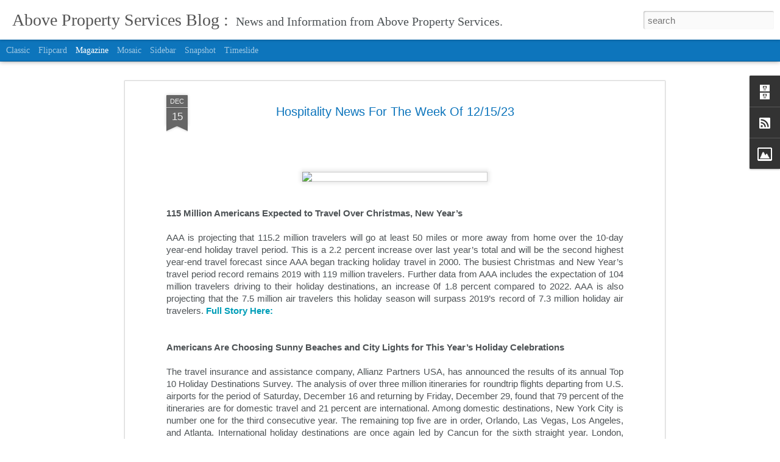

--- FILE ---
content_type: text/javascript; charset=UTF-8
request_url: https://blog.aboveproperty.com/?v=0&action=initial&widgetId=Image1&responseType=js&xssi_token=AOuZoY6lcTw-WE7tgtC0ShjUeN1VmENhPw%3A1768915110334
body_size: 137
content:
try {
_WidgetManager._HandleControllerResult('Image1', 'initial',{'title': 'Above Property, LLC', 'width': 256, 'height': 140, 'sourceUrl': 'https://blogger.googleusercontent.com/img/b/R29vZ2xl/AVvXsEiNx8x1xmGoBQbJY27hXKTL7_jkBxeTwQhCqcldXbq5LQ9RoFJJMgasT8REt5rIkZKR57nV2Wrdh7S-52DzsBLjPkOSTraDqQY_bVGCyEEXJgwzZO8U7RwKu1uEDquACdru7dsOy_kAEXE/s1600/ap_tagline_final_256.png', 'caption': 'Thank you for visiting the Above Property Blog!', 'link': 'http://aboveproperty.com', 'shrinkToFit': false, 'sectionWidth': 752});
} catch (e) {
  if (typeof log != 'undefined') {
    log('HandleControllerResult failed: ' + e);
  }
}


--- FILE ---
content_type: text/javascript; charset=UTF-8
request_url: https://blog.aboveproperty.com/?v=0&action=initial&widgetId=BlogArchive1&responseType=js&xssi_token=AOuZoY6lcTw-WE7tgtC0ShjUeN1VmENhPw%3A1768915110334
body_size: 1801
content:
try {
_WidgetManager._HandleControllerResult('BlogArchive1', 'initial',{'url': 'https://blog.aboveproperty.com/search?updated-min\x3d1969-12-31T19:00:00-05:00\x26updated-max\x3d292278994-08-17T07:12:55Z\x26max-results\x3d50', 'name': 'All Posts', 'expclass': 'expanded', 'toggleId': 'ALL-0', 'post-count': 1042, 'data': [{'url': 'https://blog.aboveproperty.com/2024/', 'name': '2024', 'expclass': 'expanded', 'toggleId': 'YEARLY-1704085200000', 'post-count': 64, 'data': [{'url': 'https://blog.aboveproperty.com/2024/11/', 'name': 'November', 'expclass': 'expanded', 'toggleId': 'MONTHLY-1730433600000', 'post-count': 2, 'posts': [{'title': 'New Developments In Travel For 2025', 'url': 'https://blog.aboveproperty.com/2024/11/new-developments-in-travel-for-2025.html'}, {'title': 'Hospitality News For The Week Of 11/1/24', 'url': 'https://blog.aboveproperty.com/2024/11/hospitality-news-for-week-of-11124.html'}]}, {'url': 'https://blog.aboveproperty.com/2024/10/', 'name': 'October', 'expclass': 'collapsed', 'toggleId': 'MONTHLY-1727755200000', 'post-count': 8}, {'url': 'https://blog.aboveproperty.com/2024/09/', 'name': 'September', 'expclass': 'collapsed', 'toggleId': 'MONTHLY-1725163200000', 'post-count': 4}, {'url': 'https://blog.aboveproperty.com/2024/08/', 'name': 'August', 'expclass': 'collapsed', 'toggleId': 'MONTHLY-1722484800000', 'post-count': 8}, {'url': 'https://blog.aboveproperty.com/2024/07/', 'name': 'July', 'expclass': 'collapsed', 'toggleId': 'MONTHLY-1719806400000', 'post-count': 5}, {'url': 'https://blog.aboveproperty.com/2024/06/', 'name': 'June', 'expclass': 'collapsed', 'toggleId': 'MONTHLY-1717214400000', 'post-count': 5}, {'url': 'https://blog.aboveproperty.com/2024/05/', 'name': 'May', 'expclass': 'collapsed', 'toggleId': 'MONTHLY-1714536000000', 'post-count': 8}, {'url': 'https://blog.aboveproperty.com/2024/04/', 'name': 'April', 'expclass': 'collapsed', 'toggleId': 'MONTHLY-1711944000000', 'post-count': 6}, {'url': 'https://blog.aboveproperty.com/2024/03/', 'name': 'March', 'expclass': 'collapsed', 'toggleId': 'MONTHLY-1709269200000', 'post-count': 5}, {'url': 'https://blog.aboveproperty.com/2024/02/', 'name': 'February', 'expclass': 'collapsed', 'toggleId': 'MONTHLY-1706763600000', 'post-count': 7}, {'url': 'https://blog.aboveproperty.com/2024/01/', 'name': 'January', 'expclass': 'collapsed', 'toggleId': 'MONTHLY-1704085200000', 'post-count': 6}]}, {'url': 'https://blog.aboveproperty.com/2023/', 'name': '2023', 'expclass': 'collapsed', 'toggleId': 'YEARLY-1672549200000', 'post-count': 84, 'data': [{'url': 'https://blog.aboveproperty.com/2023/12/', 'name': 'December', 'expclass': 'collapsed', 'toggleId': 'MONTHLY-1701406800000', 'post-count': 5}, {'url': 'https://blog.aboveproperty.com/2023/11/', 'name': 'November', 'expclass': 'collapsed', 'toggleId': 'MONTHLY-1698811200000', 'post-count': 5}, {'url': 'https://blog.aboveproperty.com/2023/10/', 'name': 'October', 'expclass': 'collapsed', 'toggleId': 'MONTHLY-1696132800000', 'post-count': 6}, {'url': 'https://blog.aboveproperty.com/2023/09/', 'name': 'September', 'expclass': 'collapsed', 'toggleId': 'MONTHLY-1693540800000', 'post-count': 9}, {'url': 'https://blog.aboveproperty.com/2023/08/', 'name': 'August', 'expclass': 'collapsed', 'toggleId': 'MONTHLY-1690862400000', 'post-count': 7}, {'url': 'https://blog.aboveproperty.com/2023/07/', 'name': 'July', 'expclass': 'collapsed', 'toggleId': 'MONTHLY-1688184000000', 'post-count': 6}, {'url': 'https://blog.aboveproperty.com/2023/06/', 'name': 'June', 'expclass': 'collapsed', 'toggleId': 'MONTHLY-1685592000000', 'post-count': 8}, {'url': 'https://blog.aboveproperty.com/2023/05/', 'name': 'May', 'expclass': 'collapsed', 'toggleId': 'MONTHLY-1682913600000', 'post-count': 8}, {'url': 'https://blog.aboveproperty.com/2023/04/', 'name': 'April', 'expclass': 'collapsed', 'toggleId': 'MONTHLY-1680321600000', 'post-count': 7}, {'url': 'https://blog.aboveproperty.com/2023/03/', 'name': 'March', 'expclass': 'collapsed', 'toggleId': 'MONTHLY-1677646800000', 'post-count': 8}, {'url': 'https://blog.aboveproperty.com/2023/02/', 'name': 'February', 'expclass': 'collapsed', 'toggleId': 'MONTHLY-1675227600000', 'post-count': 8}, {'url': 'https://blog.aboveproperty.com/2023/01/', 'name': 'January', 'expclass': 'collapsed', 'toggleId': 'MONTHLY-1672549200000', 'post-count': 7}]}, {'url': 'https://blog.aboveproperty.com/2022/', 'name': '2022', 'expclass': 'collapsed', 'toggleId': 'YEARLY-1641013200000', 'post-count': 86, 'data': [{'url': 'https://blog.aboveproperty.com/2022/12/', 'name': 'December', 'expclass': 'collapsed', 'toggleId': 'MONTHLY-1669870800000', 'post-count': 5}, {'url': 'https://blog.aboveproperty.com/2022/11/', 'name': 'November', 'expclass': 'collapsed', 'toggleId': 'MONTHLY-1667275200000', 'post-count': 7}, {'url': 'https://blog.aboveproperty.com/2022/10/', 'name': 'October', 'expclass': 'collapsed', 'toggleId': 'MONTHLY-1664596800000', 'post-count': 8}, {'url': 'https://blog.aboveproperty.com/2022/09/', 'name': 'September', 'expclass': 'collapsed', 'toggleId': 'MONTHLY-1662004800000', 'post-count': 8}, {'url': 'https://blog.aboveproperty.com/2022/08/', 'name': 'August', 'expclass': 'collapsed', 'toggleId': 'MONTHLY-1659326400000', 'post-count': 9}, {'url': 'https://blog.aboveproperty.com/2022/07/', 'name': 'July', 'expclass': 'collapsed', 'toggleId': 'MONTHLY-1656648000000', 'post-count': 6}, {'url': 'https://blog.aboveproperty.com/2022/06/', 'name': 'June', 'expclass': 'collapsed', 'toggleId': 'MONTHLY-1654056000000', 'post-count': 8}, {'url': 'https://blog.aboveproperty.com/2022/05/', 'name': 'May', 'expclass': 'collapsed', 'toggleId': 'MONTHLY-1651377600000', 'post-count': 8}, {'url': 'https://blog.aboveproperty.com/2022/04/', 'name': 'April', 'expclass': 'collapsed', 'toggleId': 'MONTHLY-1648785600000', 'post-count': 8}, {'url': 'https://blog.aboveproperty.com/2022/03/', 'name': 'March', 'expclass': 'collapsed', 'toggleId': 'MONTHLY-1646110800000', 'post-count': 5}, {'url': 'https://blog.aboveproperty.com/2022/02/', 'name': 'February', 'expclass': 'collapsed', 'toggleId': 'MONTHLY-1643691600000', 'post-count': 6}, {'url': 'https://blog.aboveproperty.com/2022/01/', 'name': 'January', 'expclass': 'collapsed', 'toggleId': 'MONTHLY-1641013200000', 'post-count': 8}]}, {'url': 'https://blog.aboveproperty.com/2021/', 'name': '2021', 'expclass': 'collapsed', 'toggleId': 'YEARLY-1609477200000', 'post-count': 93, 'data': [{'url': 'https://blog.aboveproperty.com/2021/12/', 'name': 'December', 'expclass': 'collapsed', 'toggleId': 'MONTHLY-1638334800000', 'post-count': 7}, {'url': 'https://blog.aboveproperty.com/2021/11/', 'name': 'November', 'expclass': 'collapsed', 'toggleId': 'MONTHLY-1635739200000', 'post-count': 6}, {'url': 'https://blog.aboveproperty.com/2021/10/', 'name': 'October', 'expclass': 'collapsed', 'toggleId': 'MONTHLY-1633060800000', 'post-count': 8}, {'url': 'https://blog.aboveproperty.com/2021/09/', 'name': 'September', 'expclass': 'collapsed', 'toggleId': 'MONTHLY-1630468800000', 'post-count': 8}, {'url': 'https://blog.aboveproperty.com/2021/08/', 'name': 'August', 'expclass': 'collapsed', 'toggleId': 'MONTHLY-1627790400000', 'post-count': 9}, {'url': 'https://blog.aboveproperty.com/2021/07/', 'name': 'July', 'expclass': 'collapsed', 'toggleId': 'MONTHLY-1625112000000', 'post-count': 8}, {'url': 'https://blog.aboveproperty.com/2021/06/', 'name': 'June', 'expclass': 'collapsed', 'toggleId': 'MONTHLY-1622520000000', 'post-count': 9}, {'url': 'https://blog.aboveproperty.com/2021/05/', 'name': 'May', 'expclass': 'collapsed', 'toggleId': 'MONTHLY-1619841600000', 'post-count': 8}, {'url': 'https://blog.aboveproperty.com/2021/04/', 'name': 'April', 'expclass': 'collapsed', 'toggleId': 'MONTHLY-1617249600000', 'post-count': 9}, {'url': 'https://blog.aboveproperty.com/2021/03/', 'name': 'March', 'expclass': 'collapsed', 'toggleId': 'MONTHLY-1614574800000', 'post-count': 8}, {'url': 'https://blog.aboveproperty.com/2021/02/', 'name': 'February', 'expclass': 'collapsed', 'toggleId': 'MONTHLY-1612155600000', 'post-count': 7}, {'url': 'https://blog.aboveproperty.com/2021/01/', 'name': 'January', 'expclass': 'collapsed', 'toggleId': 'MONTHLY-1609477200000', 'post-count': 6}]}, {'url': 'https://blog.aboveproperty.com/2020/', 'name': '2020', 'expclass': 'collapsed', 'toggleId': 'YEARLY-1577854800000', 'post-count': 82, 'data': [{'url': 'https://blog.aboveproperty.com/2020/12/', 'name': 'December', 'expclass': 'collapsed', 'toggleId': 'MONTHLY-1606798800000', 'post-count': 5}, {'url': 'https://blog.aboveproperty.com/2020/11/', 'name': 'November', 'expclass': 'collapsed', 'toggleId': 'MONTHLY-1604203200000', 'post-count': 5}, {'url': 'https://blog.aboveproperty.com/2020/10/', 'name': 'October', 'expclass': 'collapsed', 'toggleId': 'MONTHLY-1601524800000', 'post-count': 7}, {'url': 'https://blog.aboveproperty.com/2020/09/', 'name': 'September', 'expclass': 'collapsed', 'toggleId': 'MONTHLY-1598932800000', 'post-count': 7}, {'url': 'https://blog.aboveproperty.com/2020/08/', 'name': 'August', 'expclass': 'collapsed', 'toggleId': 'MONTHLY-1596254400000', 'post-count': 7}, {'url': 'https://blog.aboveproperty.com/2020/07/', 'name': 'July', 'expclass': 'collapsed', 'toggleId': 'MONTHLY-1593576000000', 'post-count': 9}, {'url': 'https://blog.aboveproperty.com/2020/06/', 'name': 'June', 'expclass': 'collapsed', 'toggleId': 'MONTHLY-1590984000000', 'post-count': 8}, {'url': 'https://blog.aboveproperty.com/2020/05/', 'name': 'May', 'expclass': 'collapsed', 'toggleId': 'MONTHLY-1588305600000', 'post-count': 8}, {'url': 'https://blog.aboveproperty.com/2020/04/', 'name': 'April', 'expclass': 'collapsed', 'toggleId': 'MONTHLY-1585713600000', 'post-count': 8}, {'url': 'https://blog.aboveproperty.com/2020/03/', 'name': 'March', 'expclass': 'collapsed', 'toggleId': 'MONTHLY-1583038800000', 'post-count': 5}, {'url': 'https://blog.aboveproperty.com/2020/02/', 'name': 'February', 'expclass': 'collapsed', 'toggleId': 'MONTHLY-1580533200000', 'post-count': 7}, {'url': 'https://blog.aboveproperty.com/2020/01/', 'name': 'January', 'expclass': 'collapsed', 'toggleId': 'MONTHLY-1577854800000', 'post-count': 6}]}, {'url': 'https://blog.aboveproperty.com/2019/', 'name': '2019', 'expclass': 'collapsed', 'toggleId': 'YEARLY-1546318800000', 'post-count': 101, 'data': [{'url': 'https://blog.aboveproperty.com/2019/12/', 'name': 'December', 'expclass': 'collapsed', 'toggleId': 'MONTHLY-1575176400000', 'post-count': 6}, {'url': 'https://blog.aboveproperty.com/2019/11/', 'name': 'November', 'expclass': 'collapsed', 'toggleId': 'MONTHLY-1572580800000', 'post-count': 9}, {'url': 'https://blog.aboveproperty.com/2019/10/', 'name': 'October', 'expclass': 'collapsed', 'toggleId': 'MONTHLY-1569902400000', 'post-count': 9}, {'url': 'https://blog.aboveproperty.com/2019/09/', 'name': 'September', 'expclass': 'collapsed', 'toggleId': 'MONTHLY-1567310400000', 'post-count': 7}, {'url': 'https://blog.aboveproperty.com/2019/08/', 'name': 'August', 'expclass': 'collapsed', 'toggleId': 'MONTHLY-1564632000000', 'post-count': 7}, {'url': 'https://blog.aboveproperty.com/2019/07/', 'name': 'July', 'expclass': 'collapsed', 'toggleId': 'MONTHLY-1561953600000', 'post-count': 9}, {'url': 'https://blog.aboveproperty.com/2019/06/', 'name': 'June', 'expclass': 'collapsed', 'toggleId': 'MONTHLY-1559361600000', 'post-count': 11}, {'url': 'https://blog.aboveproperty.com/2019/05/', 'name': 'May', 'expclass': 'collapsed', 'toggleId': 'MONTHLY-1556683200000', 'post-count': 8}, {'url': 'https://blog.aboveproperty.com/2019/04/', 'name': 'April', 'expclass': 'collapsed', 'toggleId': 'MONTHLY-1554091200000', 'post-count': 9}, {'url': 'https://blog.aboveproperty.com/2019/03/', 'name': 'March', 'expclass': 'collapsed', 'toggleId': 'MONTHLY-1551416400000', 'post-count': 11}, {'url': 'https://blog.aboveproperty.com/2019/02/', 'name': 'February', 'expclass': 'collapsed', 'toggleId': 'MONTHLY-1548997200000', 'post-count': 9}, {'url': 'https://blog.aboveproperty.com/2019/01/', 'name': 'January', 'expclass': 'collapsed', 'toggleId': 'MONTHLY-1546318800000', 'post-count': 6}]}, {'url': 'https://blog.aboveproperty.com/2018/', 'name': '2018', 'expclass': 'collapsed', 'toggleId': 'YEARLY-1514782800000', 'post-count': 105, 'data': [{'url': 'https://blog.aboveproperty.com/2018/12/', 'name': 'December', 'expclass': 'collapsed', 'toggleId': 'MONTHLY-1543640400000', 'post-count': 6}, {'url': 'https://blog.aboveproperty.com/2018/11/', 'name': 'November', 'expclass': 'collapsed', 'toggleId': 'MONTHLY-1541044800000', 'post-count': 6}, {'url': 'https://blog.aboveproperty.com/2018/10/', 'name': 'October', 'expclass': 'collapsed', 'toggleId': 'MONTHLY-1538366400000', 'post-count': 8}, {'url': 'https://blog.aboveproperty.com/2018/09/', 'name': 'September', 'expclass': 'collapsed', 'toggleId': 'MONTHLY-1535774400000', 'post-count': 10}, {'url': 'https://blog.aboveproperty.com/2018/08/', 'name': 'August', 'expclass': 'collapsed', 'toggleId': 'MONTHLY-1533096000000', 'post-count': 12}, {'url': 'https://blog.aboveproperty.com/2018/07/', 'name': 'July', 'expclass': 'collapsed', 'toggleId': 'MONTHLY-1530417600000', 'post-count': 11}, {'url': 'https://blog.aboveproperty.com/2018/06/', 'name': 'June', 'expclass': 'collapsed', 'toggleId': 'MONTHLY-1527825600000', 'post-count': 11}, {'url': 'https://blog.aboveproperty.com/2018/05/', 'name': 'May', 'expclass': 'collapsed', 'toggleId': 'MONTHLY-1525147200000', 'post-count': 7}, {'url': 'https://blog.aboveproperty.com/2018/04/', 'name': 'April', 'expclass': 'collapsed', 'toggleId': 'MONTHLY-1522555200000', 'post-count': 9}, {'url': 'https://blog.aboveproperty.com/2018/03/', 'name': 'March', 'expclass': 'collapsed', 'toggleId': 'MONTHLY-1519880400000', 'post-count': 10}, {'url': 'https://blog.aboveproperty.com/2018/02/', 'name': 'February', 'expclass': 'collapsed', 'toggleId': 'MONTHLY-1517461200000', 'post-count': 8}, {'url': 'https://blog.aboveproperty.com/2018/01/', 'name': 'January', 'expclass': 'collapsed', 'toggleId': 'MONTHLY-1514782800000', 'post-count': 7}]}, {'url': 'https://blog.aboveproperty.com/2017/', 'name': '2017', 'expclass': 'collapsed', 'toggleId': 'YEARLY-1483246800000', 'post-count': 90, 'data': [{'url': 'https://blog.aboveproperty.com/2017/12/', 'name': 'December', 'expclass': 'collapsed', 'toggleId': 'MONTHLY-1512104400000', 'post-count': 7}, {'url': 'https://blog.aboveproperty.com/2017/11/', 'name': 'November', 'expclass': 'collapsed', 'toggleId': 'MONTHLY-1509508800000', 'post-count': 5}, {'url': 'https://blog.aboveproperty.com/2017/10/', 'name': 'October', 'expclass': 'collapsed', 'toggleId': 'MONTHLY-1506830400000', 'post-count': 9}, {'url': 'https://blog.aboveproperty.com/2017/09/', 'name': 'September', 'expclass': 'collapsed', 'toggleId': 'MONTHLY-1504238400000', 'post-count': 6}, {'url': 'https://blog.aboveproperty.com/2017/08/', 'name': 'August', 'expclass': 'collapsed', 'toggleId': 'MONTHLY-1501560000000', 'post-count': 8}, {'url': 'https://blog.aboveproperty.com/2017/07/', 'name': 'July', 'expclass': 'collapsed', 'toggleId': 'MONTHLY-1498881600000', 'post-count': 8}, {'url': 'https://blog.aboveproperty.com/2017/06/', 'name': 'June', 'expclass': 'collapsed', 'toggleId': 'MONTHLY-1496289600000', 'post-count': 8}, {'url': 'https://blog.aboveproperty.com/2017/05/', 'name': 'May', 'expclass': 'collapsed', 'toggleId': 'MONTHLY-1493611200000', 'post-count': 9}, {'url': 'https://blog.aboveproperty.com/2017/04/', 'name': 'April', 'expclass': 'collapsed', 'toggleId': 'MONTHLY-1491019200000', 'post-count': 7}, {'url': 'https://blog.aboveproperty.com/2017/03/', 'name': 'March', 'expclass': 'collapsed', 'toggleId': 'MONTHLY-1488344400000', 'post-count': 10}, {'url': 'https://blog.aboveproperty.com/2017/02/', 'name': 'February', 'expclass': 'collapsed', 'toggleId': 'MONTHLY-1485925200000', 'post-count': 8}, {'url': 'https://blog.aboveproperty.com/2017/01/', 'name': 'January', 'expclass': 'collapsed', 'toggleId': 'MONTHLY-1483246800000', 'post-count': 5}]}, {'url': 'https://blog.aboveproperty.com/2016/', 'name': '2016', 'expclass': 'collapsed', 'toggleId': 'YEARLY-1451624400000', 'post-count': 110, 'data': [{'url': 'https://blog.aboveproperty.com/2016/12/', 'name': 'December', 'expclass': 'collapsed', 'toggleId': 'MONTHLY-1480568400000', 'post-count': 10}, {'url': 'https://blog.aboveproperty.com/2016/11/', 'name': 'November', 'expclass': 'collapsed', 'toggleId': 'MONTHLY-1477972800000', 'post-count': 9}, {'url': 'https://blog.aboveproperty.com/2016/10/', 'name': 'October', 'expclass': 'collapsed', 'toggleId': 'MONTHLY-1475294400000', 'post-count': 8}, {'url': 'https://blog.aboveproperty.com/2016/09/', 'name': 'September', 'expclass': 'collapsed', 'toggleId': 'MONTHLY-1472702400000', 'post-count': 9}, {'url': 'https://blog.aboveproperty.com/2016/08/', 'name': 'August', 'expclass': 'collapsed', 'toggleId': 'MONTHLY-1470024000000', 'post-count': 9}, {'url': 'https://blog.aboveproperty.com/2016/07/', 'name': 'July', 'expclass': 'collapsed', 'toggleId': 'MONTHLY-1467345600000', 'post-count': 10}, {'url': 'https://blog.aboveproperty.com/2016/06/', 'name': 'June', 'expclass': 'collapsed', 'toggleId': 'MONTHLY-1464753600000', 'post-count': 7}, {'url': 'https://blog.aboveproperty.com/2016/05/', 'name': 'May', 'expclass': 'collapsed', 'toggleId': 'MONTHLY-1462075200000', 'post-count': 11}, {'url': 'https://blog.aboveproperty.com/2016/04/', 'name': 'April', 'expclass': 'collapsed', 'toggleId': 'MONTHLY-1459483200000', 'post-count': 13}, {'url': 'https://blog.aboveproperty.com/2016/03/', 'name': 'March', 'expclass': 'collapsed', 'toggleId': 'MONTHLY-1456808400000', 'post-count': 9}, {'url': 'https://blog.aboveproperty.com/2016/02/', 'name': 'February', 'expclass': 'collapsed', 'toggleId': 'MONTHLY-1454302800000', 'post-count': 9}, {'url': 'https://blog.aboveproperty.com/2016/01/', 'name': 'January', 'expclass': 'collapsed', 'toggleId': 'MONTHLY-1451624400000', 'post-count': 6}]}, {'url': 'https://blog.aboveproperty.com/2015/', 'name': '2015', 'expclass': 'collapsed', 'toggleId': 'YEARLY-1420088400000', 'post-count': 119, 'data': [{'url': 'https://blog.aboveproperty.com/2015/12/', 'name': 'December', 'expclass': 'collapsed', 'toggleId': 'MONTHLY-1448946000000', 'post-count': 8}, {'url': 'https://blog.aboveproperty.com/2015/11/', 'name': 'November', 'expclass': 'collapsed', 'toggleId': 'MONTHLY-1446350400000', 'post-count': 6}, {'url': 'https://blog.aboveproperty.com/2015/10/', 'name': 'October', 'expclass': 'collapsed', 'toggleId': 'MONTHLY-1443672000000', 'post-count': 9}, {'url': 'https://blog.aboveproperty.com/2015/09/', 'name': 'September', 'expclass': 'collapsed', 'toggleId': 'MONTHLY-1441080000000', 'post-count': 12}, {'url': 'https://blog.aboveproperty.com/2015/08/', 'name': 'August', 'expclass': 'collapsed', 'toggleId': 'MONTHLY-1438401600000', 'post-count': 11}, {'url': 'https://blog.aboveproperty.com/2015/07/', 'name': 'July', 'expclass': 'collapsed', 'toggleId': 'MONTHLY-1435723200000', 'post-count': 12}, {'url': 'https://blog.aboveproperty.com/2015/06/', 'name': 'June', 'expclass': 'collapsed', 'toggleId': 'MONTHLY-1433131200000', 'post-count': 9}, {'url': 'https://blog.aboveproperty.com/2015/05/', 'name': 'May', 'expclass': 'collapsed', 'toggleId': 'MONTHLY-1430452800000', 'post-count': 11}, {'url': 'https://blog.aboveproperty.com/2015/04/', 'name': 'April', 'expclass': 'collapsed', 'toggleId': 'MONTHLY-1427860800000', 'post-count': 12}, {'url': 'https://blog.aboveproperty.com/2015/03/', 'name': 'March', 'expclass': 'collapsed', 'toggleId': 'MONTHLY-1425186000000', 'post-count': 7}, {'url': 'https://blog.aboveproperty.com/2015/02/', 'name': 'February', 'expclass': 'collapsed', 'toggleId': 'MONTHLY-1422766800000', 'post-count': 13}, {'url': 'https://blog.aboveproperty.com/2015/01/', 'name': 'January', 'expclass': 'collapsed', 'toggleId': 'MONTHLY-1420088400000', 'post-count': 9}]}, {'url': 'https://blog.aboveproperty.com/2014/', 'name': '2014', 'expclass': 'collapsed', 'toggleId': 'YEARLY-1388552400000', 'post-count': 107, 'data': [{'url': 'https://blog.aboveproperty.com/2014/12/', 'name': 'December', 'expclass': 'collapsed', 'toggleId': 'MONTHLY-1417410000000', 'post-count': 5}, {'url': 'https://blog.aboveproperty.com/2014/11/', 'name': 'November', 'expclass': 'collapsed', 'toggleId': 'MONTHLY-1414814400000', 'post-count': 5}, {'url': 'https://blog.aboveproperty.com/2014/10/', 'name': 'October', 'expclass': 'collapsed', 'toggleId': 'MONTHLY-1412136000000', 'post-count': 6}, {'url': 'https://blog.aboveproperty.com/2014/09/', 'name': 'September', 'expclass': 'collapsed', 'toggleId': 'MONTHLY-1409544000000', 'post-count': 10}, {'url': 'https://blog.aboveproperty.com/2014/08/', 'name': 'August', 'expclass': 'collapsed', 'toggleId': 'MONTHLY-1406865600000', 'post-count': 14}, {'url': 'https://blog.aboveproperty.com/2014/07/', 'name': 'July', 'expclass': 'collapsed', 'toggleId': 'MONTHLY-1404187200000', 'post-count': 13}, {'url': 'https://blog.aboveproperty.com/2014/06/', 'name': 'June', 'expclass': 'collapsed', 'toggleId': 'MONTHLY-1401595200000', 'post-count': 14}, {'url': 'https://blog.aboveproperty.com/2014/05/', 'name': 'May', 'expclass': 'collapsed', 'toggleId': 'MONTHLY-1398916800000', 'post-count': 12}, {'url': 'https://blog.aboveproperty.com/2014/04/', 'name': 'April', 'expclass': 'collapsed', 'toggleId': 'MONTHLY-1396324800000', 'post-count': 9}, {'url': 'https://blog.aboveproperty.com/2014/03/', 'name': 'March', 'expclass': 'collapsed', 'toggleId': 'MONTHLY-1393650000000', 'post-count': 8}, {'url': 'https://blog.aboveproperty.com/2014/02/', 'name': 'February', 'expclass': 'collapsed', 'toggleId': 'MONTHLY-1391230800000', 'post-count': 9}, {'url': 'https://blog.aboveproperty.com/2014/01/', 'name': 'January', 'expclass': 'collapsed', 'toggleId': 'MONTHLY-1388552400000', 'post-count': 2}]}, {'url': 'https://blog.aboveproperty.com/2013/', 'name': '2013', 'expclass': 'collapsed', 'toggleId': 'YEARLY-1357016400000', 'post-count': 1, 'data': [{'url': 'https://blog.aboveproperty.com/2013/10/', 'name': 'October', 'expclass': 'collapsed', 'toggleId': 'MONTHLY-1380600000000', 'post-count': 1}]}], 'toggleopen': 'MONTHLY-1730433600000', 'style': 'HIERARCHY', 'title': 'Blog Archive'});
} catch (e) {
  if (typeof log != 'undefined') {
    log('HandleControllerResult failed: ' + e);
  }
}
